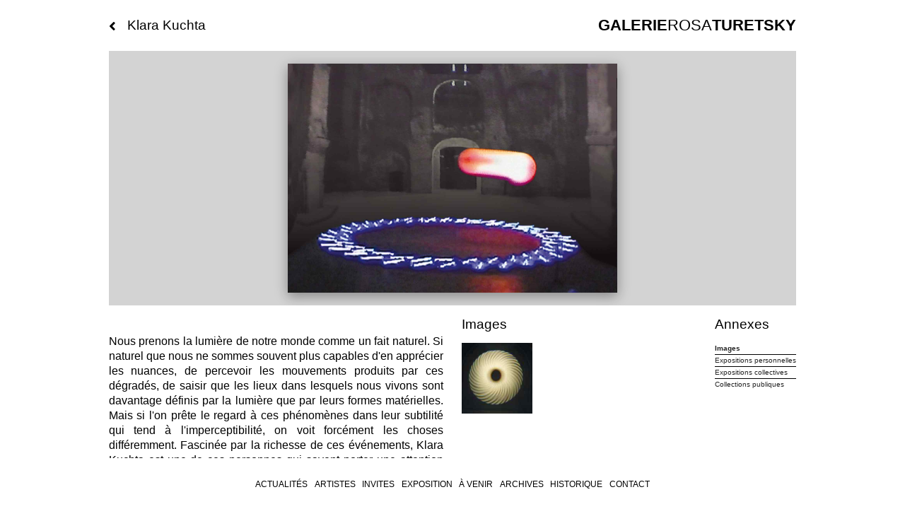

--- FILE ---
content_type: text/html; charset=UTF-8
request_url: http://rosaturetsky.com/artistes/kuchta
body_size: 9226
content:
<!doctype html>

<html lang=""
	  class="">

<head>

	<meta charset="utf-8">
	<meta name="viewport" content="width=device-width,initial-scale=1.0">

	<meta http-equiv="X-UA-Compatible" content="IE=9" />

	<title>Rosa Turetsky Art Contemporain</title>
	<meta name="description" content="Site internet de la galerie d'art contemporain Rosa Turetsky, bas&eacute;e &agrave; Gen&egrave;ve.">

	<style>html,body,div,span,applet,object,iframe,h1,h2,h3,h4,h5,h6,p,blockquote,pre,a,abbr,acronym,address,big,cite,code,del,dfn,em,img,ins,kbd,q,s,samp,small,strike,strong,sub,sup,tt,var,b,u,i,center,dl,dt,dd,ol,ul,li,fieldset,form,label,legend,table,caption,tbody,tfoot,thead,tr,th,td,article,aside,canvas,details,embed,figure,figcaption,footer,header,hgroup,menu,nav,output,ruby,section,summary,time,mark,audio,video{margin:0;padding:0;border:0;font-size:100%;font:inherit;vertical-align:baseline}:focus{outline:0}article,aside,details,figcaption,figure,footer,header,hgroup,menu,nav,section{display:block}body{line-height:1.25}ol,ul{list-style:none}blockquote,q{quotes:none}blockquote:before,blockquote:after,q:before,q:after{content:'';content:none}table{border-collapse:collapse;border-spacing:0}input[type=search]::-webkit-search-cancel-button,input[type=search]::-webkit-search-decoration,input[type=search]::-webkit-search-results-button,input[type=search]::-webkit-search-results-decoration{-webkit-appearance:none;-moz-appearance:none}input[type=search]{-webkit-appearance:none;-moz-appearance:none;box-sizing:content-box}textarea{overflow:auto;vertical-align:top;resize:vertical}audio,canvas,video{display:inline-block;*display:inline;*zoom:1;max-width:100%}audio:not([controls]){display:none;height:0}[hidden]{display:none}html{font-size:100%;-webkit-text-size-adjust:100%;-ms-text-size-adjust:100%}a:focus{outline:thin dotted}a:active,a:hover{outline:0}img{border:0;-ms-interpolation-mode:bicubic}figure{margin:0}form{margin:0}fieldset{border:1px solid #c0c0c0;margin:0 2px;padding:0.35em 0.625em 0.75em}legend{border:0;padding:0;white-space:normal;*margin-left:-7px}button,input,select,textarea{font-size:100%;margin:0;vertical-align:baseline;*vertical-align:middle}button,input{line-height:normal}button,select{text-transform:none}button,html input[type="button"],input[type="reset"],input[type="submit"]{-webkit-appearance:button;cursor:pointer;*overflow:visible}button[disabled],html input[disabled]{cursor:default}input[type="checkbox"],input[type="radio"]{box-sizing:border-box;padding:0;*height:13px;*width:13px}input[type="search"]{-webkit-appearance:textfield;box-sizing:content-box}input[type="search"]::-webkit-search-cancel-button,input[type="search"]::-webkit-search-decoration{-webkit-appearance:none}button::-moz-focus-inner,input::-moz-focus-inner{border:0;padding:0}textarea{overflow:auto;vertical-align:top}table{border-collapse:collapse;border-spacing:0}html,button,input,select,textarea{color:#222}::-moz-selection{background:#b3d4fc;text-shadow:none}::selection{background:#b3d4fc;text-shadow:none}img{vertical-align:middle}fieldset{border:0;margin:0;padding:0}textarea{resize:vertical}.chromeframe{margin:0.2em 0;background:#ccc;color:#000;padding:0.2em 0}html{font:normal 200 1em/1.5 "Helvetica Neue", Arial, sans-serif;font-size:16px;color:black;overflow-y:scroll;cursor:default;position:relative;min-height:100vh;-webkit-text-size-adjust:100%;-ms-text-size-adjust:100%;-webkit-tap-highlight-color:rgba(255,0,0,0.5)}footer{justify-content:center}h1,h2,h3,h4,h5,h6,p,ul,ol,figure,pre{font-size:inherit;line-height:inherit;margin:0}h1,h2{font-size:1.4rem}h1,#subtitle h2,h2.contact-title{text-rendering:optimizeLegibility;text-transform:uppercase}h1{font-weight:700}h1#title{transition:opacity 0.5s;transition-delay:0.5s}h1 span{font-weight:200}h2,h3{font-weight:300}h2 span,h3 span{text-rendering:optimizeLegibility;text-transform:normal}h4{font-weight:700;font-size:.75rem}a{color:inherit;text-decoration:none}a,a:hover,a:active,a:focus,object,embed{outline:0}input::-moz-focus-inner{border:0}::-moz-selection,a:hover{color:red;background:none}::selection,a:hover{color:red;background:none}em{font-weight:500;font-style:normal}b,strong{font-weight:400}.cap{text-transform:uppercase}iframe #player{max-width:none !important}.insta{height:45vw !important}img{transition:-webkit-filter .2s;transition:filter .2s;transition:filter .2s, -webkit-filter .2s}img.lazy{-webkit-filter:blur(1px);filter:blur(1px);transition:-webkit-filter .2s;transition:filter .2s;transition:filter .2s, -webkit-filter .2s}.menu{text-align:center;-ms-grid-column:2;-ms-grid-column-span:6;grid-column:2 / 8}.menu .menu-item{font-weight:300;font-size:.75rem;text-transform:uppercase;display:inline-block}.menu .menu-item.is-active a{font-weight:500}.menu .menu-item a{border-bottom:0}#container{overflow:hidden;overflow-y:scroll;top:10vh;height:80vh}#banner{height:10vh;display:flex;align-items:center;justify-content:flex-end}@media only screen and (max-width: 900px){#banner,#container,#footer{padding:0 1rem}}@media only screen and (min-width: 900px){#banner,#container,#footer{padding:0 10vw}}@media only screen and (min-width: 1200px){#banner,#container,#footer{padding:0 12vw}}.grid-c1{display:-ms-grid;display:grid;grid-column-gap:2vw;-ms-grid-columns:(1fr)[1];grid-template-columns:repeat(1, 1fr)}.grid-c2{display:-ms-grid;display:grid;grid-column-gap:2vw;-ms-grid-columns:(1fr)[2];grid-template-columns:repeat(2, 1fr)}.grid-c3{display:-ms-grid;display:grid;grid-column-gap:2vw;-ms-grid-columns:(1fr)[3];grid-template-columns:repeat(3, 1fr)}.grid-c4{display:-ms-grid;display:grid;grid-column-gap:2vw;-ms-grid-columns:(1fr)[4];grid-template-columns:repeat(4, 1fr)}.grid-c5{display:-ms-grid;display:grid;grid-column-gap:2vw;-ms-grid-columns:(1fr)[5];grid-template-columns:repeat(5, 1fr)}.grid-c6{display:-ms-grid;display:grid;grid-column-gap:2vw;-ms-grid-columns:(1fr)[6];grid-template-columns:repeat(6, 1fr)}.grid-c7{display:-ms-grid;display:grid;grid-column-gap:2vw;-ms-grid-columns:(1fr)[7];grid-template-columns:repeat(7, 1fr)}.grid-c8{display:-ms-grid;display:grid;grid-column-gap:2vw;-ms-grid-columns:(1fr)[8];grid-template-columns:repeat(8, 1fr)}.grid-c3-f{display:-ms-grid;display:grid;grid-column-gap:2vw;-ms-grid-columns:1fr 1fr 1fr;grid-template-columns:1fr 1fr 1fr;-ms-grid-rows:(minmax(6rem, 1fr))[auto-fill];grid-template-rows:repeat(auto-fill, minmax(6rem, 1fr));grid-row-gap:2vh}.c1-p0{-ms-grid-column:1;-ms-grid-column-span:1;grid-column:1 / 2}.c2-p0{-ms-grid-column:1;-ms-grid-column-span:2;grid-column:1 / 3}.c3-p0{-ms-grid-column:1;-ms-grid-column-span:3;grid-column:1 / 4}.c4-p0{-ms-grid-column:1;-ms-grid-column-span:4;grid-column:1 / 5}.c5-p0{-ms-grid-column:1;-ms-grid-column-span:5;grid-column:1 / 6}.c6-p0{-ms-grid-column:1;-ms-grid-column-span:6;grid-column:1 / 7}.c7-p0{-ms-grid-column:1;-ms-grid-column-span:7;grid-column:1 / 8}.c8-p0{-ms-grid-column:1;-ms-grid-column-span:8;grid-column:1 / 9}.c9-p0{-ms-grid-column:1;-ms-grid-column-span:9;grid-column:1 / 10}.c1-p1{-ms-grid-column:2;-ms-grid-column-span:1;grid-column:2 / 3}.c2-p1{-ms-grid-column:2;-ms-grid-column-span:2;grid-column:2 / 4}.c3-p1{-ms-grid-column:2;-ms-grid-column-span:3;grid-column:2 / 5}.c4-p1{-ms-grid-column:2;-ms-grid-column-span:4;grid-column:2 / 6}.c5-p1{-ms-grid-column:2;-ms-grid-column-span:5;grid-column:2 / 7}.c6-p1{-ms-grid-column:2;-ms-grid-column-span:6;grid-column:2 / 8}.c7-p1{-ms-grid-column:2;-ms-grid-column-span:7;grid-column:2 / 9}.c8-p1{-ms-grid-column:2;-ms-grid-column-span:8;grid-column:2 / 10}.c9-p1{-ms-grid-column:2;-ms-grid-column-span:9;grid-column:2 / 11}.c1-p2{-ms-grid-column:3;-ms-grid-column-span:1;grid-column:3 / 4}.c2-p2{-ms-grid-column:3;-ms-grid-column-span:2;grid-column:3 / 5}.c3-p2{-ms-grid-column:3;-ms-grid-column-span:3;grid-column:3 / 6}.c4-p2{-ms-grid-column:3;-ms-grid-column-span:4;grid-column:3 / 7}.c5-p2{-ms-grid-column:3;-ms-grid-column-span:5;grid-column:3 / 8}.c6-p2{-ms-grid-column:3;-ms-grid-column-span:6;grid-column:3 / 9}.c7-p2{-ms-grid-column:3;-ms-grid-column-span:7;grid-column:3 / 10}.c8-p2{-ms-grid-column:3;-ms-grid-column-span:8;grid-column:3 / 11}.c9-p2{-ms-grid-column:3;-ms-grid-column-span:9;grid-column:3 / 12}.c1-p3{-ms-grid-column:4;-ms-grid-column-span:1;grid-column:4 / 5}.c2-p3{-ms-grid-column:4;-ms-grid-column-span:2;grid-column:4 / 6}.c3-p3{-ms-grid-column:4;-ms-grid-column-span:3;grid-column:4 / 7}.c4-p3{-ms-grid-column:4;-ms-grid-column-span:4;grid-column:4 / 8}.c5-p3{-ms-grid-column:4;-ms-grid-column-span:5;grid-column:4 / 9}.c6-p3{-ms-grid-column:4;-ms-grid-column-span:6;grid-column:4 / 10}.c7-p3{-ms-grid-column:4;-ms-grid-column-span:7;grid-column:4 / 11}.c8-p3{-ms-grid-column:4;-ms-grid-column-span:8;grid-column:4 / 12}.c9-p3{-ms-grid-column:4;-ms-grid-column-span:9;grid-column:4 / 13}.c1-p4{-ms-grid-column:5;-ms-grid-column-span:1;grid-column:5 / 6}.c2-p4{-ms-grid-column:5;-ms-grid-column-span:2;grid-column:5 / 7}.c3-p4{-ms-grid-column:5;-ms-grid-column-span:3;grid-column:5 / 8}.c4-p4{-ms-grid-column:5;-ms-grid-column-span:4;grid-column:5 / 9}.c5-p4{-ms-grid-column:5;-ms-grid-column-span:5;grid-column:5 / 10}.c6-p4{-ms-grid-column:5;-ms-grid-column-span:6;grid-column:5 / 11}.c7-p4{-ms-grid-column:5;-ms-grid-column-span:7;grid-column:5 / 12}.c8-p4{-ms-grid-column:5;-ms-grid-column-span:8;grid-column:5 / 13}.c9-p4{-ms-grid-column:5;-ms-grid-column-span:9;grid-column:5 / 14}.c1-p5{-ms-grid-column:6;-ms-grid-column-span:1;grid-column:6 / 7}.c2-p5{-ms-grid-column:6;-ms-grid-column-span:2;grid-column:6 / 8}.c3-p5{-ms-grid-column:6;-ms-grid-column-span:3;grid-column:6 / 9}.c4-p5{-ms-grid-column:6;-ms-grid-column-span:4;grid-column:6 / 10}.c5-p5{-ms-grid-column:6;-ms-grid-column-span:5;grid-column:6 / 11}.c6-p5{-ms-grid-column:6;-ms-grid-column-span:6;grid-column:6 / 12}.c7-p5{-ms-grid-column:6;-ms-grid-column-span:7;grid-column:6 / 13}.c8-p5{-ms-grid-column:6;-ms-grid-column-span:8;grid-column:6 / 14}.c9-p5{-ms-grid-column:6;-ms-grid-column-span:9;grid-column:6 / 15}.c1-p6{-ms-grid-column:7;-ms-grid-column-span:1;grid-column:7 / 8}.c2-p6{-ms-grid-column:7;-ms-grid-column-span:2;grid-column:7 / 9}.c3-p6{-ms-grid-column:7;-ms-grid-column-span:3;grid-column:7 / 10}.c4-p6{-ms-grid-column:7;-ms-grid-column-span:4;grid-column:7 / 11}.c5-p6{-ms-grid-column:7;-ms-grid-column-span:5;grid-column:7 / 12}.c6-p6{-ms-grid-column:7;-ms-grid-column-span:6;grid-column:7 / 13}.c7-p6{-ms-grid-column:7;-ms-grid-column-span:7;grid-column:7 / 14}.c8-p6{-ms-grid-column:7;-ms-grid-column-span:8;grid-column:7 / 15}.c9-p6{-ms-grid-column:7;-ms-grid-column-span:9;grid-column:7 / 16}.c1-p7{-ms-grid-column:8;-ms-grid-column-span:1;grid-column:8 / 9}.c2-p7{-ms-grid-column:8;-ms-grid-column-span:2;grid-column:8 / 10}.c3-p7{-ms-grid-column:8;-ms-grid-column-span:3;grid-column:8 / 11}.c4-p7{-ms-grid-column:8;-ms-grid-column-span:4;grid-column:8 / 12}.c5-p7{-ms-grid-column:8;-ms-grid-column-span:5;grid-column:8 / 13}.c6-p7{-ms-grid-column:8;-ms-grid-column-span:6;grid-column:8 / 14}.c7-p7{-ms-grid-column:8;-ms-grid-column-span:7;grid-column:8 / 15}.c8-p7{-ms-grid-column:8;-ms-grid-column-span:8;grid-column:8 / 16}.c9-p7{-ms-grid-column:8;-ms-grid-column-span:9;grid-column:8 / 17}#home figure{max-height:80vh;width:100%}#home figure img{height:70vh;width:100%;-o-object-fit:cover;object-fit:cover}#home figure p{margin-top:.6rem}#expositions img{width:100%;height:35vw;-o-object-fit:cover;object-fit:cover;margin-bottom:1rem}#expositions ul{font-size:.75rem}.mfp-title{font-size:.75rem}.mfp-title h3{font-size:1.4rem;text-rendering:optimizeLegibility;text-transform:uppercase;padding-right:0}.mfp-title li:first-child{margin-bottom:1rem}.mfp-counter{display:none !important}.mfp-figure figure img{max-height:70vh !important;max-width:80vw !important}#liste-intro h3,#curriculum h3,#nav-button h3{font-weight:400;font-size:1.2rem;line-height:1.1;margin-bottom:1rem}#liste-intro{text-align:justify;text-justify:inter-word;line-height:1.35}#liste-intro div{margin-bottom:1.5rem}#liste-intro div h2{margin-bottom:0.6rem}#curriculum{font-size:.75rem;display:-ms-grid;display:grid}#curriculum .cv-list#liste-collectives li,#curriculum .cv-list#liste-personnelles li,#curriculum .cv-list#liste-publiques li,#curriculum .cv-list#liste-privees li{-webkit-padding-start:.3rem;padding-inline-start:.3rem;text-indent:-.3rem}#curriculum .cv-list#liste-collectives li.dated,#curriculum .cv-list#liste-collectives li.dated ~ li,#curriculum .cv-list#liste-personnelles li.dated,#curriculum .cv-list#liste-personnelles li.dated ~ li,#curriculum .cv-list#liste-publiques li.dated,#curriculum .cv-list#liste-publiques li.dated ~ li,#curriculum .cv-list#liste-privees li.dated,#curriculum .cv-list#liste-privees li.dated ~ li{-webkit-padding-start:2.3rem;padding-inline-start:2.3rem;text-indent:-2.3rem}#curriculum .cv-list#liste-collectives li.dated.year,#curriculum .cv-list#liste-collectives li.dated ~ li.year,#curriculum .cv-list#liste-personnelles li.dated.year,#curriculum .cv-list#liste-personnelles li.dated ~ li.year,#curriculum .cv-list#liste-publiques li.dated.year,#curriculum .cv-list#liste-publiques li.dated ~ li.year,#curriculum .cv-list#liste-privees li.dated.year,#curriculum .cv-list#liste-privees li.dated ~ li.year{margin-top:.4rem}#curriculum #liste-general{max-height:80vh;position:-webkit-sticky;position:sticky;top:0}#curriculum #liste-galerie div a:not(:nth-child(3n)) img{margin-right:5%}#curriculum #liste-galerie div img{width:30%;display:inline-block;margin-bottom:5%}#curriculum #liste-videos li{width:100%;margin-bottom:1rem}#curriculum #liste-videos li iframe,#curriculum #liste-videos li video{width:100%;height:auto;margin-left:0}#curriculum #liste-press li{margin:0.4rem 0;-webkit-padding-start:.3rem;padding-inline-start:.3rem;text-indent:-.3rem}#curriculum #liste-archives ul{margin:1rem 0;padding-bottom:1rem;margin-right:5rem}#curriculum #liste-archives ul:not(:last-child){border-bottom:1px solid black}#nav-button{max-height:80vh;position:-webkit-sticky;position:sticky;top:0}#nav-button li{font-size:.75rem}#nav-button li:not(:last-child){border-bottom:1px solid black}#nav-button li:first-child{border-bottom:none;margin-bottom:1rem}#nav-button li:not(:first-child){line-height:1.75}#nav-button button{background:none;text-rendering:optimizeLegibility;border:none;padding:0;text-align:left}#nav-button button:hover{cursor:pointer}@media only screen and (min-width: 900px){#nav-button button,#nav-button li{font-size:0.6rem}}img{border-style:none;width:100%;height:auto}#first{height:50vh;overflow:hidden;background:lightgrey;margin-bottom:1rem}#first a{width:100%;height:100%;display:flex;justify-content:center;align-items:center}#first a img{box-shadow:0 6px 14px 0 rgba(0,0,0,0.2),0 4px 20px 0 rgba(0,0,0,0.19);max-height:90%;max-width:80%;height:auto;width:auto}.al-r{text-align:right}.center{display:flex;justify-content:center;align-items:center;overflow:hidden}.jump-d{margin-bottom:1rem}.projects-section{background:#eafded;margin-top:3rem;padding-top:2.25rem;padding-bottom:.75rem}.projects-section-more{text-align:center}.img-main,.sld-main{max-height:80vh;position:-webkit-sticky;position:sticky;top:0}.img-main img{width:100%;height:80vh;-o-object-fit:contain;object-fit:contain;-o-object-position:right top;object-position:right top}.sld-main,.sld-cell,.sld-cell img{width:100%;height:80vh}.sld-cell ~ *{height:100%;width:100%}.sld-cell img{-o-object-fit:contain;object-fit:contain;-o-object-position:right top;object-position:right top}.contact-adress,.contact-coord{width:50%;border-bottom:.6px solid black;margin-bottom:.2rem;padding-bottom:.2rem}.contact-sheet iframe{height:55vh;width:100%;border:0}.contact-sheet:nth-child(odd){text-align:right}.contact-sheet:nth-child(odd) .contact-adress,.contact-sheet:nth-child(odd) .contact-coord{margin-left:50%}.contact-sheet ul li{font-size:.75rem}.contact-sheet ul li:first-child{font-size:1.4rem;line-height:1.75}#actualites-list{-ms-grid-rows:minmax(200px, auto) 1fr;grid-template-rows:minmax(200px, auto) 1fr;display:-ms-grid;display:grid}#actualites-list article{margin-bottom:1rem;padding-bottom:1rem}#actualites-list article a{display:contents}#actualites-list article:not(:last-child){border-bottom:1px solid black}#actualites-list article h3{font-weight:400;line-height:1.75;font-size:1.4rem}#actualites-list article div{height:-webkit-min-content;height:-moz-min-content;height:min-content}#actualites-list article div>*{margin-top:1rem}#actualites-list article div p{font-size:.75rem}#actualites-list article aside{margin-top:1rem;position:relative;height:35vh}#actualites-list article aside img{max-width:100%;max-height:100%;-o-object-fit:contain;object-fit:contain;-o-object-position:right top;object-position:right top}#actualites-list article aside iframe{position:absolute;top:0;left:0;width:100%;height:100%;background:black}#artistes h2{margin-bottom:.45rem}li h2{margin-top:.25rem;margin-bottom:.45rem}#archives-list>*{display:-ms-grid;display:grid;font-size:.75rem;margin-bottom:2rem;padding-bottom:2rem}#archives-list>*:not(:last-child){border-bottom:1px solid black}#archives-list>* img{height:20vw;-o-object-fit:cover;object-fit:cover;-o-object-position:center center;object-position:center center}#subtitle{font-size:1.2rem}#return{font-size:1.2rem;display:inline-block;width:auto;margin-right:1rem}#return:hover{cursor:pointer}@media only screen and (min-width: 600px){#phone-menu{display:none}#footer{margin-left:2vw;margin-right:2vw;display:flex;align-items:center;height:10vh;text-align:center}.menu-item:not(:last-child)::after{content:" ";padding:0 .4em}#subtitle{position:fixed;top:0;display:flex;align-items:center;height:10vh}.grid-c2 #space-2 ul{-ms-grid-column:1;grid-column-start:1}}
</style>
	
	<link rel="stylesheet" href="https://use.fontawesome.com/releases/v5.7.0/css/all.css" integrity="sha384-lZN37f5QGtY3VHgisS14W3ExzMWZxybE1SJSEsQp9S+oqd12jhcu+A56Ebc1zFSJ" crossorigin="anonymous">

	
</head>

<body>

	<header id="banner" role="banner">

		
		<a href="http://rosaturetsky.com" class="link" rel="home" data-type="home">

			<h1 id="title">Galerie<span>Rosa</span>Turetsky</h1>

		</a>

	</header>

	
	<main id="container" role="main">

<header id="subtitle">

    <i id="return" class="fas fa-angle-left"></i>

    <h3>Klara <b>Kuchta</b></h3>

</header>

<div class="content grid-c6">

    <figure id='first' class='popup-gallery c6-p0 m-c3-r0'><a title='Installation Lumière' data-date='2004' data-lieu='Kiscelli Museum, Budapest' class='popup-link' href='http://rosaturetsky.com/media/pages/artistes/kuchta/519136942-1589292526/installation-lumiere-2004-kiscelli-museum-budapest-q35.jpg'><img src='http://rosaturetsky.com/media/pages/artistes/kuchta/519136942-1589292526/installation-lumiere-2004-kiscelli-museum-budapest-q35.jpg' srcset='' /></a></figure>
    <section id='liste-intro' class='c3-p0 t-c4-p0'><div style='margin-top: 1.5rem'><p>Nous prenons la lumière de notre monde comme un fait naturel. Si naturel que nous ne sommes souvent plus capables d'en apprécier les nuances, de percevoir les mouvements produits par ces dégradés, de saisir que les lieux dans lesquels nous vivons sont davantage définis par la lumière que par leurs formes matérielles. Mais si l'on prête le regard à ces phénomènes dans leur subtilité qui tend à l'imperceptibilité, on voit forcément les choses différemment. Fascinée par la richesse de ces événements, Klara Kuchta est une de ces personnes qui savent porter une attention indéfectible à la lumière et à l'obscurité, au soleil et à l'ombre, à l'espace et au temps. Profondément ancrée dans une poésie de l'espace, sa démarche plastique engage la lumière. Pas seulement parce que celle-ci révèle les objets ou les lieux en les illuminant, mais en ce qu'elle est porteuse de sa propre révélation. Des lumières, des couleurs sont en suspension, comme en dehors du monde des objets, dans un espace fragile où la chose n'a plus guère de présence tactile. Les plaques de verre, les spots lumineux, une boule constituée de petites surfaces réfléchissantes - les matériaux dont Klara Kuchta se sert fréquemment - ne constituent que le support physique de ses œuvres. Mais l'essentiel est ailleurs. Plus que pour leur matérialité et leur présence, c'est pour les "effets" qu'ils produisent qu'ils sont minutieusement recherchés et choisis. En travaillant avec l'immatérialité, Klara Kuchta aiguise notre perception visuelle, notre sensibilité à la lumière, stimule "cet inconscient de la vue" (W.Benjamin). L'expérience individuelle que ses œuvres suscitent - la sensation de la dislocation de la multitude des points lumineux éclatés sur les murs, les délicats changements d'intensité parfois à peine soupçonnables, le faisceau érigeant un sentiment de l'espace et de l'architecture, les rythmes qu'induit le temps, la qualité des nuances données par la particularité des différents sources lumineuses, la rencontre du rayon lumineux et de l'objet, la déformation de ses projections, son aspect phénoménologique livrant l'arc-en-ciel des couleurs - ne s'épuise pas dans la reconnaissance instantanée des propositions visuelles mais, a contrario, redéfinit notre relation au monde.</p><i>Fran&ccedil;oise Ninghetto, Septembre 1996</i></div></section>
    <section id="right-panel" class="grid-c4 c3-p3 t-grid-c3 t-c2-p4">
 
       <aside id="curriculum" class="t-min c3-p0 t-c3-p0">
            
            <div id='liste-galerie' class='cv-list popup-gallery'><h3>Images</h3><div><a title='Plan énergétique / Escargot No. 3'  data-medium='Installation lumière' data-date='1997' data-lieu='Galerie Rosa Turetsky' class='popup-link' href='http://rosaturetsky.com/media/pages/artistes/kuchta/1029647047-1589292526/escargot-no.3-1997-installation-lumiere-galerie-rosa-turetsky.jpg'><img alt="" src="http://rosaturetsky.com/media/pages/artistes/kuchta/1029647047-1589292526/escargot-no-3-1997-installation-lumiere-galerie-rosa-turetsky-200x200-crop-1-q35.jpg"></a></div></div><ul id='liste-personnelles' class='cv-list' style='display:none'><h3>Expositions personnelles</h3><li class='dated year'>2004 &sdot; Budapest, Fövarosi képtar, Kiscelli Muzeum</li><li class='dated year'>2003 &sdot; Genève, Galerie R.Turetsky</li><li class='dated'><span style='color: rgba(0, 0, 0, 0)'>2003</span> &sdot; Genève, Musée d&#39;art moderne et contemporain MAMCO</li><li class='dated year'>1996 &sdot; Genève, Galerie R.Turetsky</li><li class='dated year'>1993 &sdot; Genève, Centre de la photographie</li><li class='dated'><span style='color: rgba(0, 0, 0, 0)'>1993</span> &sdot; Genève,Centre de la photographie</li><li class='dated'><span style='color: rgba(0, 0, 0, 0)'>1993</span> &sdot; Genève, Galerie Faust/Turetsky</li><li class='dated'><span style='color: rgba(0, 0, 0, 0)'>1993</span> &sdot; Budapest, Vasarely Muzeum</li><li class='dated year'>1992 &sdot; Genève, Galerie Faust/Turetsky</li><li class='dated year'>1987 &sdot; Budapest, Ernst Muzeum</li><li class='dated'><span style='color: rgba(0, 0, 0, 0)'>1987</span> &sdot; Genève, Galerie Faust</li><li class='dated year'>1986 &sdot; Székesfehérvar, Istvan Kiràly Muzeum</li><li class='dated year'>1984 &sdot; Bern, Kunstmuseum</li><li class='dated year'>1978 &sdot; Bruxelles, Galerie Isy Brachot</li><li class='dated year'>1975 &sdot; Genève, Palais de l&#39;Athénée</li><li class='dated year'>1972 &sdot; Genève, Palais de l&#39;Athénée</li></ul><ul id='liste-collectives' class='cv-list' style='display:none'><h3>Expositions collectives</h3><li class='dated year'>2015 &sdot; Budapest</li><li class='dated'><span style='color: rgba(0, 0, 0, 0)'>2015</span> &sdot; Kunsthalle/Mucsarnok</li><li class='dated'><span style='color: rgba(0, 0, 0, 0)'>2015</span> &sdot; International Kepes Society</li><li class='dated'><span style='color: rgba(0, 0, 0, 0)'>2015</span> &sdot; Light Symposium Budapest</li><li class='dated'><span style='color: rgba(0, 0, 0, 0)'>2015</span> &sdot; Uj Budapest Galeria/Balna</li><li class='dated'><span style='color: rgba(0, 0, 0, 0)'>2015</span> &sdot; Mehr Licht VISARTE Suisse</li><li class='dated'><span style='color: rgba(0, 0, 0, 0)'>2015</span> &sdot; Internatonal Kepes Society (Société International de Kepes)</li><li class='dated'><span style='color: rgba(0, 0, 0, 0)'>2015</span> &sdot; Light Symposium</li><li class='dated'><span style='color: rgba(0, 0, 0, 0)'>2015</span> &sdot; Continuité/Folyamat Tàrsosàg</li><li class='dated'><span style='color: rgba(0, 0, 0, 0)'>2015</span> &sdot; Magyar Festok Tàrsosàga</li><li class='dated'><span style='color: rgba(0, 0, 0, 0)'>2015</span> &sdot; Society International ISIS, (Congrès International ISIS)</li><li class='dated year'>2014 &sdot; Smoking Up Ambition, group exhibition commissioned by the Geneva Cantonal Contemporary Art Fund (FCAC), Genève</li><li class='dated year'>2013 &sdot; Genève, MAMCO, Collectionneurs de Genève</li><li class='dated year'>2011 &sdot; Budapest, Budapest Galéria,Société International de Kepes</li><li class='dated'><span style='color: rgba(0, 0, 0, 0)'>2011</span> &sdot; Bruxelles, Institut Hongrois de Bruxelles</li><li class='dated year'>2010 &sdot; Bern, Kunstmuseum, ”Vice et volupté.Les septs péchés capitaux de Durer à Neuman.”</li><li class='dated'><span style='color: rgba(0, 0, 0, 0)'>2010</span> &sdot; Pécs, Müvészetek Hàza, Nemzetközi Kepes Tàrsosàg,Light Symposium</li><li class='dated year'>2009 &sdot; Dunaszerdahely,Kortars Magyar Galéria (G.sucasnych umelcov),Folyamat T.</li><li class='dated'><span style='color: rgba(0, 0, 0, 0)'>2009</span> &sdot; Toulouse, ”Le Printemps de Septembre à Toulouse”, MAMCO</li><li class='dated year'>2008 &sdot; Luzern, Kunstmuseum „Schweizer Videokunst der 70er u 80er Jahre„(Vidéos/Années 70-80)</li><li class='dated'><span style='color: rgba(0, 0, 0, 0)'>2008</span> &sdot; Budapest, A22 Galeria, Société International de Kepes</li><li class='dated year'>2007 &sdot; Kosice(Kassa), Varosi Képtar , Nemzetkozi Kepes Tarsosag</li><li class='dated'><span style='color: rgba(0, 0, 0, 0)'>2007</span> &sdot; Montpellier,Galerie de la Ville, Pavillon Populaire, ”Regard!des enfants”</li><li class='dated'><span style='color: rgba(0, 0, 0, 0)'>2007</span> &sdot; Palma de Majorque, Musée des Beaux Arts,Collection AUER</li><li class='dated'><span style='color: rgba(0, 0, 0, 0)'>2007</span> &sdot; Kecskemét, Varosi Képtar, Folyamat Tarsosag</li><li class='dated'><span style='color: rgba(0, 0, 0, 0)'>2007</span> &sdot; Budapest, MMA (Magyar Muvészti Akadémia), Light Symposium Kepes Tarsosag</li><li class='dated year'>2006 &sdot; Paris, Institut Hongrois de Paris,Nemzetkozi Kepes Tarsosag</li><li class='dated'><span style='color: rgba(0, 0, 0, 0)'>2006</span> &sdot; Paris, Marne sur Seine, Collection AUER</li><li class='dated year'>2005 &sdot; Szombathely, Varosi Képtar, Folyamat Tarsosag</li><li class='dated'><span style='color: rgba(0, 0, 0, 0)'>2005</span> &sdot; Szombathely, Képtar, ”Cicelle/Arany haromszog”</li><li class='dated'><span style='color: rgba(0, 0, 0, 0)'>2005</span> &sdot; Miskolc,Varosi Galéria, Rakoczi haz, Folymat Tarsosag</li><li class='dated year'>2004 &sdot; Genève, Musée d&#39;histoire des sciences,”La nuit de la Science” Mesure du corps humain,L&#39;oeil”</li><li class='dated'><span style='color: rgba(0, 0, 0, 0)'>2004</span> &sdot; Budapest, Ujpest Galéria, Magyar Festok Tarsosaga,”Labyrintus”</li><li class='dated year'>2003 &sdot; Eger, Light Symposium,Nemzetkozi Kepes Tarsosag</li><li class='dated'><span style='color: rgba(0, 0, 0, 0)'>2003</span> &sdot; Budapest, Milleneum Park,International Symmetry Festival,”Science meets Arts”</li><li class='dated'><span style='color: rgba(0, 0, 0, 0)'>2003</span> &sdot; Pecs, Pécsi Galeria, „Continuité/ Folyamat Tarsosag</li><li class='dated year'>2002 &sdot; 2002 Nyon, Galerie Focal</li><li class='dated'><span style='color: rgba(0, 0, 0, 0)'>2002</span> &sdot; Helsinki, Continuité/Folyamat Tarsosag</li><li class='dated'><span style='color: rgba(0, 0, 0, 0)'>2002</span> &sdot; Budapest, Vigado, „Histoires d&#39;oeuf”, Collection AUER</li><li class='dated'><span style='color: rgba(0, 0, 0, 0)'>2002</span> &sdot; Aix-en-Province, „Regards de femmes – Femmes regardées”</li><li class='dated'><span style='color: rgba(0, 0, 0, 0)'>2002</span> &sdot; Galerie d&#39;Art du Conseil Général des Bouches-du-Rhône (Collection AUER)</li><li class='dated year'>2001 &sdot; Bruxelles, International Art – Bruxelles</li><li class='dated'><span style='color: rgba(0, 0, 0, 0)'>2001</span> &sdot; Eger, Light Symposium</li><li class='dated'><span style='color: rgba(0, 0, 0, 0)'>2001</span> &sdot; Sydney, 5.Congrès Internatonal ISIS, „Interact”</li><li class='dated year'>2000 &sdot; Carouge, Musée de Carouge</li><li class='dated year'>1999 &sdot; Montpellier,Galerie de la Ville,(Photographie)</li><li class='dated year'>1998 &sdot; Haifa, 4.Congrès International ,ISIS, „Order-Disorder”</li><li class='dated'><span style='color: rgba(0, 0, 0, 0)'>1998</span> &sdot; Budapest,Vigado, „Continuité/ Folyamat Tarsosag”</li><li class='dated'><span style='color: rgba(0, 0, 0, 0)'>1998</span> &sdot; Lyon, „VIV&#39;Art LYON 98”</li><li class='dated year'>1997 &sdot; Graz, Neue Galerie am Landesmuseum, „Jenseit”</li><li class='dated'><span style='color: rgba(0, 0, 0, 0)'>1997</span> &sdot; Paris, FIAC'</li><li class='dated'><span style='color: rgba(0, 0, 0, 0)'>1997</span> &sdot; Genève, Galerie R.Turetsky</li><li class='dated year'>1996 &sdot; Budapest, Ludwig Muzeum,”Jenseit”</li><li class='dated'><span style='color: rgba(0, 0, 0, 0)'>1996</span> &sdot; Eger, Light Symposium,Nemzetkozi Kepes Tarsosag</li><li class='dated year'>1995 &sdot; Budapest, Budapest Galéria (Lajos u)</li><li class='dated'><span style='color: rgba(0, 0, 0, 0)'>1995</span> &sdot; Washington, Art Center, 3.Congrès International, ISIS, ”Natural and Artificial”</li><li class='dated'><span style='color: rgba(0, 0, 0, 0)'>1995</span> &sdot; Genève, Galerie R.Turetsky</li><li class='dated year'>1994 &sdot; Szombathely, Fal és tértextil Biennalé</li><li class='dated'><span style='color: rgba(0, 0, 0, 0)'>1994</span> &sdot; Lugano, Galerie Gothardo</li><li class='dated'><span style='color: rgba(0, 0, 0, 0)'>1994</span> &sdot; Genève, Maison de St-Gervais</li><li class='dated year'>1993 &sdot; Genève, ”Escale 4”, „Escale 5”</li><li class='dated'><span style='color: rgba(0, 0, 0, 0)'>1993</span> &sdot; Genève, ”Climat 93”,Parc de la Grange</li><li class='dated'><span style='color: rgba(0, 0, 0, 0)'>1993</span> &sdot; Budapest, 2.Congès International, ISIS, ”Ars(Dis)Symmetrica”</li><li class='dated'><span style='color: rgba(0, 0, 0, 0)'>1993</span> &sdot; Genève, Centre de la photographie, Maison de St-Gervais</li><li class='dated year'>1992 &sdot; Genève, Galerie Faust</li><li class='dated'><span style='color: rgba(0, 0, 0, 0)'>1992</span> &sdot; Bâtiment Pont de la Machine</li><li class='dated year'>1991 &sdot; Martigny, Manoir</li><li class='dated year'>1989 &sdot; Budapest, Nemzeti Galeria</li><li class='dated year'>1988 &sdot; Bern, Kunstmuseum</li><li class='dated year'>1987 &sdot; Genève, Palais Wilson, Centre d&#39;Art Contemporain</li><li class='dated year'>1986 &sdot; Genève, Musée Rath, „Infraction”</li><li class='dated'><span style='color: rgba(0, 0, 0, 0)'>1986</span> &sdot; Genève, Studio Musique Contemporain, „Jupiter mon amour”</li><li class='dated year'>1985 &sdot; Genève, Musée Rath, „Infraction”</li><li class='dated year'>1984 &sdot; San Francisco, Twin Palms Gallery, ”Arts as Presence”</li><li class='dated'><span style='color: rgba(0, 0, 0, 0)'>1984</span> &sdot; Genève, Centre d&#39;Art Contemporain Vidéo Genève</li><li class='dated'><span style='color: rgba(0, 0, 0, 0)'>1984</span> &sdot; Locarno, Vidéofestival</li><li class='dated year'>1983 &sdot; Charleroi, Vidéofestival</li><li class='dated'><span style='color: rgba(0, 0, 0, 0)'>1983</span> &sdot; Copenhagen, International Vidéo-Show</li><li class='dated'><span style='color: rgba(0, 0, 0, 0)'>1983</span> &sdot; Salerno, Vidéofestival „Spazio Vidéo 2”</li><li class='dated year'>1982 &sdot; Budapest, Mücsarnok,Kunsthalle</li><li class='dated year'>1981 &sdot; Lisboa, Fondation Gulbenkian</li><li class='dated'><span style='color: rgba(0, 0, 0, 0)'>1981</span> &sdot; Genève, Fondation Salle Patino</li><li class='dated year'>1980 &sdot; Lausanne, Musée Cantonal des Beaux-Arts</li><li class='dated'><span style='color: rgba(0, 0, 0, 0)'>1980</span> &sdot; Genève, Musée Rath</li><li class='dated'><span style='color: rgba(0, 0, 0, 0)'>1980</span> &sdot; Manchester, Withworth Gallery</li><li class='dated year'>1979 &sdot; Anvers, ICC, Musée d&#39;Art Moderne</li><li class='dated'><span style='color: rgba(0, 0, 0, 0)'>1979</span> &sdot; Ferrara, Palazzo del Diamanti</li><li class='dated'><span style='color: rgba(0, 0, 0, 0)'>1979</span> &sdot; Budapest, Néprajzi Muzeum</li><li class='dated'><span style='color: rgba(0, 0, 0, 0)'>1979</span> &sdot; Paris, Centre Georges Pompidou</li><li class='dated'><span style='color: rgba(0, 0, 0, 0)'>1979</span> &sdot; Praha, Muzeum v Praze</li><li class='dated'><span style='color: rgba(0, 0, 0, 0)'>1979</span> &sdot; München, Lenbachhaus Städtlische Galerie</li><li class='dated year'>1978 &sdot; Venezia, Palazzo Grassi</li><li class='dated'><span style='color: rgba(0, 0, 0, 0)'>1978</span> &sdot; Wien, Kunstlerhaus</li><li class='dated'><span style='color: rgba(0, 0, 0, 0)'>1978</span> &sdot; New-York, New-York University</li><li class='dated year'>1977 &sdot; Zurich, Museum Bellerive</li><li class='dated year'>1976 &sdot; Lausanne, Biennale Suisse</li><li class='dated'><span style='color: rgba(0, 0, 0, 0)'>1976</span> &sdot; Boston, Art Center</li><li class='dated year'>1974 &sdot; Szombathely, Fal és tértextil Biennalé</li><li class='dated year'>1973 &sdot; Bruxelles, Salon Europe,Musée des Beaux-Arts</li><li class='dated year'>1972 &sdot; Genève, Musée Rath</li></ul><ul id='liste-publiques' class='cv-list' style='display:none'><h3>Collections publiques</h3><li class='dated year'><a href='http://www.ville-ge.ch/musinfo/bd/fmac/?collections&page=resultats_index&lettre=2009&table=annee&critere=Kuchta+Klara' target='_blank'>2009 &sdot; Fonds d'art contemporain de la Ville de Genève (FMAC)</a></li></ul>
        </aside>
        
        <nav id='nav-button'><ul><h3>Annexes</h3><li><button onClick='show(this)' id='galerie' class='cv-btn' style='font-weight: 700'>Images</button></li><li><button onClick='show(this)' id='personnelles' class='cv-btn'>Expositions&nbsp;personnelles</button></li><li><button onClick='show(this)' id='collectives' class='cv-btn'>Expositions&nbsp;collectives</button></li><li><button onClick='show(this)' id='publiques' class='cv-btn'>Collections&nbsp;publiques</button></li></ul></nav>
    </section>

</div>

</main>

<footer id="footer" role="contentinfo">

    <ul class="menu"><li class='menu-item'><a class='link' href='http://rosaturetsky.com/actualites' data-type='actualit&eacute;s'>Actualit&eacute;s</a></li><li class='menu-item is-active'><a class='link' href='http://rosaturetsky.com/artistes' data-type='artistes'>Artistes</a></li><li class='menu-item'><a class='link' href='http://rosaturetsky.com/invites' data-type='invites'>invites</a></li><li class='menu-item'><a class='link' href='http://rosaturetsky.com/expositions/a-chacun-son-paysage' data-type='expositions'>Exposition</a></li><li class='menu-item'><a class='link' href='http://rosaturetsky.com/expositions/artgeneve-2026' data-type='&agrave;venir'>&Agrave; venir</a></li><li class='menu-item'><a class='link' href='http://rosaturetsky.com/archives' data-type='archives'>archives</a></li><li class='menu-item'><a class='link' href='http://rosaturetsky.com/about' data-type='historique'>Historique</a></li><li class='menu-item'><a class='link' href='http://rosaturetsky.com/contact' data-type='contact'>Contact</a></li></ul>
</footer>

<script src="http://rosaturetsky.com/assets/dist/bundle.js"></script>
</body>
</html>